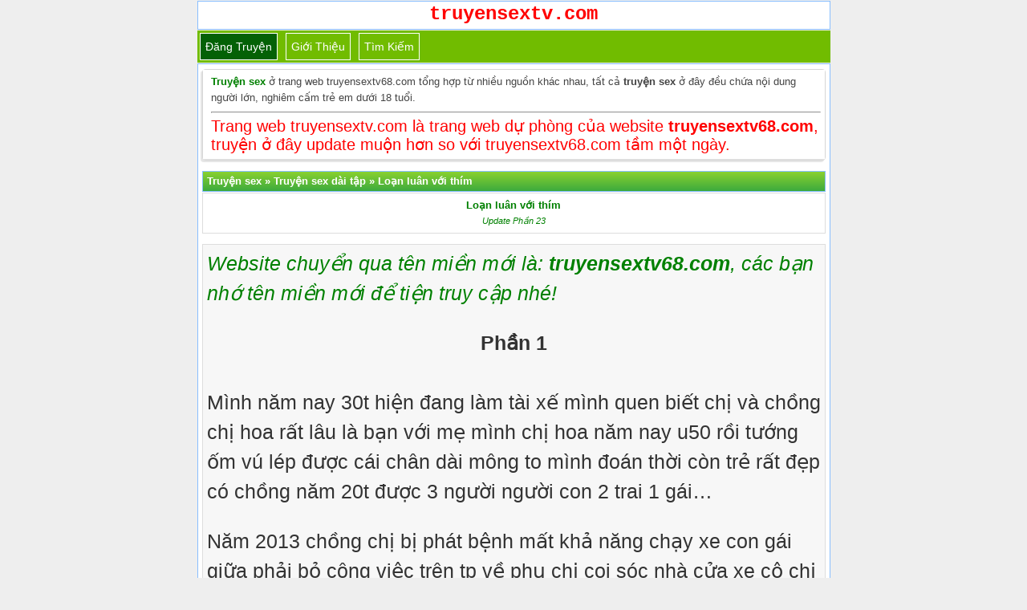

--- FILE ---
content_type: text/html; charset=UTF-8
request_url: https://truyensextv.com/loan-luan-voi-thim/
body_size: 12521
content:
<!DOCTYPE html>
<html lang="vi" xmlns="http://www.w3.org/1999/xhtml">
<head>
<meta http-equiv="Content-Type" content="application/xhtml+xml; charset=UTF-8" />
<meta name="viewport" content="width=device-width, initial-scale=1.0, user-scalable=yes" />
<title>Loạn luân với thím</title>
<meta name="description" content="Mình năm nay 30t hiện đang làm tài xế mình quen biết chị và chồng chị hoa rất lâu là bạn với mẹ mình chị hoa năm nay u50 rồi tướng ốm vú lép được cái chân dài..."/>
<link rel="canonical" href="https://truyensextv68.com/loan-luan-voi-thim/" />
<meta name="robots" content="index,follow" />
<meta name="author" content="truyensextv.com" />
<meta name="copyright" content="Website truyện sex lớn nhất Việt Nam"/>
<link href="https://truyensextv.com/favicon.ico" rel="shortcut icon" type="image/x-icon" />
<link rel="stylesheet" href="https://truyensextv.com/style.css" type="text/css" media="all" />
<style>div.ndtruyen {background:#f7f7f7;border:1px solid #ddd;color:#333;margin-bottom:5px;line-height:150%;padding:5px;font-size:14px} @media screen and (min-width: 601px) { div.ndtruyen { font-size: 25px;font-family: "Palatino Linotype","Arial","Times New Roman",sans-serif; } } @media screen and (max-width: 600px) {div.ndtruyen { font-size: 15px; } }</style>
<!-- Google tag (gtag.js) -->
<script async src="https://www.googletagmanager.com/gtag/js?id=G-MDE4PBV7DF" type="6426f16a26b79d77d0967a98-text/javascript"></script>
<script type="6426f16a26b79d77d0967a98-text/javascript">
  window.dataLayer = window.dataLayer || [];
  function gtag(){dataLayer.push(arguments);}
  gtag('js', new Date());

  gtag('config', 'G-MDE4PBV7DF');
</script>
</head>
<body>
<div id="logo" style="text-align:center"> <a href="/" title="truyện sex"><strong><span style="font-size: 24px; color: red;font-family: Courier, Arial">truyensextv.com</span></strong></a><br/></div>
<div class="navbar">
<span class="item selected"><a href="https://truyensextv.com/up/">Đăng truyện</a></span>
<span class="item"><a href="https://truyensextv.com/gioi-thieu/">Giới thiệu</a></span>
<span class="item"><a target="_blank" href="https://truyensextv.com/tim-kiem">Tìm kiếm</a></span>
</div> <div class="logo2"><div class="dulieu"><div class="box">
<strong><a href="https://truyensextv.com/" title="truyện sex">Truyện sex</a></strong> ở trang web truyensextv68.com tổng hợp từ nhiều nguồn khác nhau, tất cả <strong>truyện sex</strong> ở đây đều chứa nội dung người lớn, nghiêm cấm trẻ em dưới 18 tuổi.<hr/><span style="font-size: 20px; color: red;">Trang web truyensextv.com là trang web dự phòng của website <strong>truyensextv68.com</strong>, truyện ở đây update muộn hơn so với truyensextv68.com tầm một ngày.</span>
</div>
</div>
<p id="qctop"></p></pre>
<div class="phdr"><span itemscope itemtype="https://schema.org/BreadcrumbList"><span itemprop="itemListElement" itemscope itemtype="https://schema.org/ListItem"><a itemprop="item" href="https://truyensextv.com"><span itemprop="name">Truyện sex</span></a><meta itemprop="position" content="1" /></span> » <span itemprop="itemListElement" itemscope itemtype="https://schema.org/ListItem"> <a itemscope itemtype="https://schema.org/WebPage" itemprop="item" itemid="http://truyensextv.com/truyen-sex-dai-tap/" href="https://truyensextv.com/truyen-sex-dai-tap/"><span itemprop="name">Truyện sex dài tập</span></a><meta itemprop="position" content="2" /></span> » <span itemprop="itemListElement" itemscope itemtype="https://schema.org/ListItem"> <a itemscope itemtype="https://schema.org/WebPage" itemprop="item" itemid="http://truyensextv.com/loan-luan-voi-thim/" href="https://truyensextv.com/loan-luan-voi-thim/"><span itemprop="name">Loạn luân với thím</span></a><meta itemprop="position" content="3" /></span></span></div><!-- Tiêu đề -->
<div class="bai-viet-box">
<center><h1><a href="https://truyensextv.com/loan-luan-voi-thim/" title="Loạn luân với thím">Loạn luân với thím</a></h1><br><a href="https://truyensextv.com/loan-luan-voi-thim/23/" title="Loạn luân với thím - Phần 23"><em style="font-size:11px;">Update Phần 23</em></a></center>
</div>
<center><script data-cfasync="false" type="text/javascript" src="//endowmentoverhangutmost.com/lv/esnk/1849633/code.js" async class="__clb-1849633"></script></center>
<p id="trennd"></p><div class="ndtruyen">
<em style="color:green;">Website chuyển qua tên miền mới là: <strong>truyensextv68.com</strong>, các bạn nhớ tên miền mới để tiện truy cập nhé!</em>
<p><center><strong>Phần 1</strong></center><br />
Mình năm nay 30t hiện đang làm tài xế mình quen biết chị và chồng chị hoa rất lâu là bạn với mẹ mình chị hoa năm nay u50 rồi tướng ốm vú lép được cái chân dài mông to mình đoán thời còn trẻ rất đẹp có chồng năm 20t được 3 người người con 2 trai 1 gái&#8230;</p>
<p>Năm 2013 chồng chị bị phát bệnh mất khả năng chạy xe con gái giữa phải bỏ công việc trên tp về phụ chị coi sóc nhà cửa xe cộ chị thì hay đi theo xe đi đây đó ông chồng bệnh nên ở nhà dưỡng bệnh mình cũng gặp chị thường xuyên lúc đó kêu bằng thím 2 người gặp nhau hay tâm sự chuyện này kia thím than với mình ổng bệnh không có ai chạy xe mướn tài xế hay bỏ xe mình mới vọt miệng để có gì con giúp thím cho thím mừng ra mặt nắm tay cảm ơn mình&#8230;</p>
<p>Rồi sau mình hay tới lui nhà thím chạy xe dùm thím công nhận thím có nhỏ con gái giữa rất đẹp chân dài ngực to mông to nhìn chảy nước miếng nhưng mình nghĩ không rớ tới được tới lui thường mình phát hiện ra con gái thím cặp với 1 thầu xây dựng u40 mấy hay người hay nằm ôm ấp sau nhà mình nhìn mà tiếc hùi hụi vậy đó chỉ ước gì đc đụ em đó lần kkkk&#8230;</p>
<p>Bệnh của chồng chị kéo dài được 1 năm thì cũng mất ngày đám ma thấy chị đau buồn thấy tội mà lúc sinh thời ông ta nhậu xỉn hay đánh đập chị đám xong xuôi cũng cả 1 năm chị dần ổn định tinh thần lại chị nói để ra đi xe phụ mình này nọ mình cũng bình thường không để ý cho mấy vì để ý nhỏ con thôi&#8230;</p>
<p>Đi xe với mình thì cũng không có gì khác vẫn thím cháu bt vẫn nói chuyện bt chị kể không có tiền nhờ nhỏ con gái cho thuốc than cho ông chồng tới đoạn này là mình cũng biết tiền của ai rồi chuyện không có gì nếu hôm đó mình không ngủ đc mình nằm trên võng trên xe chị nằm dưới băng ghế mình trằn trọc hoài nói chuyện tầm phào với chị cái mình hỏi thím nhậu không uống vài lon cho dễ ngủ thím nói ừ cũng được thế là mình đi mua mồi và bia về 2 thím cháu làm lai rai trên xe&#8230;</p>
<p>&#8230; <em style="color:#f7f7f7;font-size:10px;">Bạn đang đọc truyện <a style="color:#f7f7f7;" href="https://truyensextv.com/loan-luan-voi-thim/">Loạn luân với thím</a> tại nguồn: <a style="color:#f7f7f7;" href="https://truyensextv.com/loan-luan-voi-thim/">http://truyensextv.com/loan-luan-voi-thim/</a></em></p>
<p>Về uống lai rai vừa uống vừa nói chuyện trên trời dưới đất cười nói vui vẻ 2 người uống cũng 10lon rồi hơi ngà ngà mình vừa nữa đùa nữa thật nói thím gả con gái cho con đi thím cười nói nó có bồ rồi đó con có bản lĩnh thì cướp đi hay con coi có ai gả thím nè được không mình cười nói thôi gả chi để cho con được không bả cười nói con dám thì được chứ gì rồi cười hô hố mình nói nóng nực quá sao ngủ đây hay mướn phòng ngủ thím ơi bả nói ngủ mình con đi thím giữ xe mình đi thì đi hết 2 người có cái khách sạn gần đây đóng cửa lại đó ngủ cho khỏe thím ờ cũng được thôi dọn dẹp rồi đi&#8230;</p>
<p>Mình và thím lấy phòng đôi 2 giường mình vào tắm trước rồi ra nằm trên giường chơi game thím thì xỉn nằm nhắm mắt mình khiều thím đi tắm đi cho mát rồi ngủ thím uể oải dậy đi vào nhà tắm&#8230;</p>
<p>Mình nghe tiếng nước chảy mà thằng em biểu tình quá trời nhưng không dám manh động&#8230;</p>
<p>Thím tắm xong thì đi ra vẫn mặc đồ bộ quần dài thím nói tắm rồi tỉnh hơi khó ngủ&#8230;</p>
<p>Mình kêu thím qua đây con đấm lưng cho&#8230;</p>
<p>Thím hỏi: Được không?</p>
<p>Vừa nói vừa ngồi xuống cạnh giường mình tay thì bóp vai miệng thì nói bâng quơ chuyện này kia mắt thì địa cặp vú mà vú thì bé quá, mình vừa xoa vừa thủ thỉ vào tai: Thím đẹp quá, thèm thím quá&#8230;</p>
<p>Bả chỉ la mình bậy bạ quá hà hỗn nhe con mình tấn công luôn vật thím xuống kéo áo lên miệng chụp vào núm vú nút chùn chụt&#8230;</p>
<p>Thím chống cự: Đừng mà con tội lỗi lắm&#8230;</p>
<p>Vừa không nghe vừa bú nút cặp vú vừa lấy tay kéo quần xuống trời ạ thím hk mặc quần xì con chim thì lông mướt rượt mình vừa hun dài từ bụng xuống tới con chim của thím ôi nước chảy ướt hết mà hai mép hơi thâm vì đẻ 3 đứa&#8230;</p>
<p>Mình lấy lưỡi quét vào trong nước tuôn ra ào ào&#8230;</p>
<p>Thím thì trân mình chịu trận&#8230;</p>
<p>Mình chịu hết nổi đứng dậy cởi quần ra cầm con cặc đâm thẳng vào lồn thím nắc lên 1 cái&#8230;</p>
<p>2 tay ôm lưng mình miệng rên hư hử công nhận lồn lâu rồi không ai đụ cũng bót, mình vừa nhấp vừa se đầu vú thím thì nhắm mắt tận hưởng&#8230;</p>
<p>Mình nhấp tầm 20 phút thì thím trân mình rên rỉ: Thím chịu hết nổi rồi ra đi con&#8230;</p>
<p>Mình cũng cố gắng nhấp vài cái rồi bắn 1 dòng tinh khí vào lồn thím&#8230;</p>
<p>Mình đổ gục lên người thím nút lưỡi, thím cũng cuồng nhiệt nút lưỡi, mình thỏ thẻ hỏi: Thím sướng không con xin lỗi tại con xỉn quá&#8230;</p>
<p>Thím đẩy mình ra đi vào nhà tắm rửa ráy sạch sẽ ra nằm kế mình, 2 dòng nước mắt lăn dài&#8230;</p>
<p>Mình ôm thím thỏ thẻ ôm thím: Thôi con xin lỗi con hư quá thím ơi&#8230;</p>
<p>Thím nói: Đó giờ chỉ có mình chồng thím con là người thứ 2&#8230;</p>
<p>Mình an ủi thím con sẽ chăm sóc thím, không có đối xử tệ với thím thì gục đầu vào ngực mình ôm thím tay thì lòn vào áo se đầu vú&#8230;</p>
<p>Thím nhìn cặc mình nói: Cặc con to quá hà thím hơi thốn&#8230;</p>
<p>Mình kéo áo thím ra nói: Ngủ khỏi mặc đồ cho mát&#8230;</p>
<p>Thím bẽn lẽn nói: Kỳ lắm&#8230;</p>
<p>Mình nói: Có gì đâu như vợ chồng rồi mà&#8230;</p>
<p>&#8230; <em style="color:#f7f7f7;font-size:10px;">Bạn đang đọc truyện <a style="color:#f7f7f7;" href="https://truyensextv.com/loan-luan-voi-thim/">Loạn luân với thím</a> tại nguồn: <a style="color:#f7f7f7;" href="https://truyensextv.com/loan-luan-voi-thim/">http://truyensextv.com/loan-luan-voi-thim/</a></em></p>
<p>Xong thì thím hoa nằm gục trên mình thì ôm thím hun bên vành lỗ tai xong thím đứng dậy lỗ lồn thím hoa chảy tinh trùng của mình ra 2 bên bẹn đùi&#8230;</p>
<p>Thím hoa nhìn cười nói bắn gì mà nhiều giữ kiểu này gặp cô nào có bầu luôn mình cười nói tại thím hoa đẹp quá đó thím nói xạo quá ông ơi tui già lắm rồi sao bằng mấy cô trẻ đẹp được rồi thím hoa kêu đi tắm đi rồi tới thím hoa tắm để ra xe khách người ta ra rồi nghi ngờ nữa mình kéo tay thím hoa vào toilet nói thím cháu mình tắm chung cho vui&#8230;</p>
<p>Vào toilet thím đứng đái xè xè mình nhìn mắc cười thím hoa hỏi bộ đó giờ không thấy phụ nữ đứng đái hả ông mình nói dạ chưa rồi mở vòi sen tắm cho mình và thím hoa mình lấy sữa tắm chà khắp người cho thím hoa thím nói kỳ quá hà mình mới có dịp ngắm kỹ công nhận nhìn bề ngoài thím hoa già trước tuổi nhưng khi lột đồ trần chuồng nhìn cũng hấp dẫn&#8230;</p>
<p>Vú tuy bé nhưng bù lại cặp chân thím hoa dài và cái lồn thím lông mướt rượt lỗ thì vừa đủ cặc mình đút vào thím hoa nói nhỏ lớn con là người thím hoa tắm chung kể cả chú con thím cũng chưa tắm chung lần nào con cũng là người thứ 2 đút cu vào lồn thím vì đó giờ chỉ có mình chú con thôi không biết tại thím say quá hay sau mình cười nói thím yên tâm con sẽ không nói với bất kỳ ai và con sẽ phục vụ 1 mình thím hoa thôi thím hoa cười nói xạo quá ông ơi&#8230;</p>
<p>Bỗng thím xây người cúi xuống chà chân đưa đích về hướng mình ôi cặp mông thím rất đầy đặn mà trắng nữa làm cặc mình biểu tình quá trời mình xoa nhẹ cặp mông thím hoa nói thôi ông ơi được rồi lo tắm đi để trễ giờ người ta nghi đó mình cầm lòng không đặng cầm cặc mình nhắm chuẩn 1 phát đâm vào lồn thím cái ót thím hoa rên lên á á á chết thím con ơi mình nói con chịu không nổi thím hoa đẹp quá hà cho con đụ thím cái nữa đi vừa nói mình vừa nhấp thật mạnh tay thì vịn hông thím vừa ra sức dập mạnh thím thì rên hư hư hư chết thím con ơi thốn quá mình nhấp tầm 10 phút chịu không nổi cu mình giật giật bắn khí đầy lồn thím hoa con sướng quá thím hoa ơi&#8230;</p>
<p>Xong xuôi thím rửa ráy trách móc yêu mình như hổ đói cô nào mà làm vợ con chắc con đụ ngày đêm chết người ta tui cười trả lời con chỉ đụ thím hoa của con hà xong thím bước ra lấy đồ trong giỏ chuẩn bị mặc vào mình thì ga lăng để con lựa đồ cho thím mặc vừa lục quần xì áo ngực thì thấy thím mấy cái quần lót ren nhìn rất hấp dẫn và đẹp mình lấy rồi ngồi xuống banh ra cho thím hoa vịn vai mình mặc vào mình nói thím hoa cũng mặc đồ model vậy&#8230;</p>
<p>Thím hoa nói của con heo là con gái bác cho đó nó mặc 1 2 lần là cho thím hà rồi chợt trong đầu thoáng suy nghĩ hihi con heo con gái thím hoa ngực bự đích bự mà chân dài nhìn dâm đãng ước gì được đụ ẻm 1 lần mà tiếc là ẻm đang cặp với đại gia xây dựng xong rồi mình mặc đồ vào thím hoa mặc bộ đồ bộ màu tím nhìn rất đẹp thím chỉ mặc đồ bộ không có mặc đầm hay jeep gì hết rồi mình chồm kéo thím lại hun vào môi thím cảm ơn thím hoa nhiều thím đấm vào ngực mình xạo quá ông ơi&#8230;</p>
<p>Trả khách sạn xong thì 2 thím cháu lại ra xe mở cửa cất đồ thì khách cũng xuống tới rồi lên xe về lại nhà bất chợt có ông khách quen hỏi thím Chờ hồi tối ngủ đâu Chờ là tên chồng cũ của thím trả lời ngủ xe anh ơi quen rồi chỗ lạ khó ngủ mình thì nghe đoạn này cười cười rồi chở khách về lại quê hương&#8230;</p>
</div>
<center><div class="phantrang"><a href="https://truyensextv.com/loan-luan-voi-thim/2/" class="post-page-numbers">Đọc tiếp</a></div></center>
<p id="duoind"></p>
<center><script data-cfasync="false" type="text/javascript" src="//endowmentoverhangutmost.com/lv/esnk/1849423/code.js" async class="__clb-1849423"></script></center><div class="bai-viet-box"><strong>Danh sách các phần:</strong><hr/> <span class="post-page-numbers current" aria-current="page">Phần 1</span><hr><a href="https://truyensextv.com/loan-luan-voi-thim/2/" class="post-page-numbers">Phần 2</a><hr><a href="https://truyensextv.com/loan-luan-voi-thim/3/" class="post-page-numbers">Phần 3</a><hr><a href="https://truyensextv.com/loan-luan-voi-thim/4/" class="post-page-numbers">Phần 4</a><hr><a href="https://truyensextv.com/loan-luan-voi-thim/5/" class="post-page-numbers">Phần 5</a><hr><a href="https://truyensextv.com/loan-luan-voi-thim/6/" class="post-page-numbers">Phần 6</a><hr><a href="https://truyensextv.com/loan-luan-voi-thim/7/" class="post-page-numbers">Phần 7</a><hr><a href="https://truyensextv.com/loan-luan-voi-thim/8/" class="post-page-numbers">Phần 8</a><hr><a href="https://truyensextv.com/loan-luan-voi-thim/9/" class="post-page-numbers">Phần 9</a><hr><a href="https://truyensextv.com/loan-luan-voi-thim/10/" class="post-page-numbers">Phần 10</a><hr><a href="https://truyensextv.com/loan-luan-voi-thim/11/" class="post-page-numbers">Phần 11</a><hr><a href="https://truyensextv.com/loan-luan-voi-thim/12/" class="post-page-numbers">Phần 12</a><hr><a href="https://truyensextv.com/loan-luan-voi-thim/13/" class="post-page-numbers">Phần 13</a><hr><a href="https://truyensextv.com/loan-luan-voi-thim/14/" class="post-page-numbers">Phần 14</a><hr><a href="https://truyensextv.com/loan-luan-voi-thim/15/" class="post-page-numbers">Phần 15</a><hr><a href="https://truyensextv.com/loan-luan-voi-thim/16/" class="post-page-numbers">Phần 16</a><hr><a href="https://truyensextv.com/loan-luan-voi-thim/17/" class="post-page-numbers">Phần 17</a><hr><a href="https://truyensextv.com/loan-luan-voi-thim/18/" class="post-page-numbers">Phần 18</a><hr><a href="https://truyensextv.com/loan-luan-voi-thim/19/" class="post-page-numbers">Phần 19</a><hr><a href="https://truyensextv.com/loan-luan-voi-thim/20/" class="post-page-numbers">Phần 20</a><hr><a href="https://truyensextv.com/loan-luan-voi-thim/21/" class="post-page-numbers">Phần 21</a><hr><a href="https://truyensextv.com/loan-luan-voi-thim/22/" class="post-page-numbers">Phần 22</a><hr><a href="https://truyensextv.com/loan-luan-voi-thim/23/" class="post-page-numbers">Phần 23</a></div><center><table style="width: 100%;font-size: 12px;">
<tbody>
<tr><th colspan="2" style="text-align:center;padding:5px;background: green; line-height: 139%;color: white;">Thông tin truyện</th></tr>
<tr style="background:#ccc;">
<td style="width:93px">Tên truyện</td>
<td>Loạn luân với thím</td>
</tr>
<tr style="background:#eee;">
<td>Tác giả</td>
<td>Chưa xác định</td>
</tr>
<tr style="background:#ccc;">
<td>Thể loại</td>
<td> <a href="https://truyensextv.com/truyen-sex-dai-tap/">Truyện sex dài tập</a></td>
</tr>
<tr style="background:#eee;">
<td>Phân loại</td>
<td> <a href="https://truyensextv.com/tag/du-may-bay/" title="Đụ máy bay">Đụ máy bay</a>,  <a href="https://truyensextv.com/tag/truyen-sex-loan-luan/" title="Truyện loạn luân">Truyện loạn luân</a></td>
</tr>
<tr style="background:#ccc;">
<td>Tình trạng</td>
<td><a href="https://truyensextv.com/loan-luan-voi-thim/23/" title="Loạn luân với thím - Phần 23">Update Phần 23</a></td>
</tr>
<tr style="background:#eee;">
<td>Ngày cập nhật</td>
<td>06/01/2024 12:27 (GMT+7)</td>
</tr>
</tbody>
</table></center>
<div class="phdr"><h2>Một số truyện sex ngẫu nhiên</h2></div>
<div class="noibat"><a href="https://truyensextv.com/nhung-ba-hang-xom-dam-dang-2/"><strong>Những bà hàng xóm dâm đãng 2</strong></a>
 - <a href="https://truyensextv.com/tag/tac-gia-trai2x/" title="Tác giả Trai2x">Tác giả Trai2x</a></div><div class="bai-viet-box"><span style="color: #6c8661; font-size: 11px;"><em>Thấm thoắt thoi đưa, mới đó mà đã... 1 ngày... trôi qua. Việc đéo gì phải sầu, việc đéo gì phải buồn rầu vì 1 con đàn bà. Đéo có con này thì có con khác. Chỉ sợ đéo có tiền, đéo có tài, đéo có sức mà địt thôi... Đúng không các ông??? Tôi tự nhủ lòng mình như vậy. Để kìm nén cơn đau...</em></span>
<br><span style="font-size: 12px; color: brown;">Phân loại:</span> <a href="https://truyensextv.com/truyen-sex-dai-tap/"><span class="theloai">Truyện sex dài tập</span></a> <a href="https://truyensextv.com/tag/du-may-bay/" title="Đụ máy bay"><span class="theloai">Đụ máy bay</span></a> <a href="https://truyensextv.com/tag/du-voi-hang-xom/" title="Đụ với hàng xóm"><span class="theloai">Đụ với hàng xóm</span></a> <a href="https://truyensextv.com/tag/truyen-18/" title="Truyện 18+"><span class="theloai">Truyện 18+</span></a> <a href="https://truyensextv.com/tag/truyen-sex-ngoai-tinh/" title="Truyện sex ngoại tình"><span class="theloai">Truyện sex ngoại tình</span></a> <a href="https://truyensextv.com/tag/tuyen-tap-nhung-ba-hang-xom-dam-dang/" title="Tuyển tập Những bà hàng xóm dâm đãng"><span class="theloai">Tuyển tập Những bà hàng xóm dâm đãng</span></a></div>
<div class="noibat"><a href="https://truyensextv.com/kiet-thieu-gia/"><strong>Kiệt thiếu gia</strong></a>
 - <a href="https://truyensextv.com/tag/tac-gia-bao-long/" title="Tác giả Bảo Long">Tác giả Bảo Long</a></div><div class="bai-viet-box"><span style="color: #6c8661; font-size: 11px;"><em>6 Giờ sáng như mọi ngày hắn thức dậy vệ sinh cá nhân của mình đến 6h15 hắn lái con xe Honda CRV của mình đi... Ngày hôm nay hắn có cuộc hẹn với đối tác trong công ty của hắn... Trong căn biệt thự nói đúng hơn là biệt phủ của các đại gia thứ dữ... Người đâu... Người đâu * Kiệt thiếu gia 30...</em></span>
<br><span style="font-size: 12px; color: brown;">Phân loại:</span> <a href="https://truyensextv.com/truyen-sex-dai-tap/"><span class="theloai">Truyện sex dài tập</span></a> <a href="https://truyensextv.com/tag/du-thu-ky/" title="Đụ thư ký"><span class="theloai">Đụ thư ký</span></a> <a href="https://truyensextv.com/tag/truyen-bop-vu/" title="Truyện bóp vú"><span class="theloai">Truyện bóp vú</span></a> <a href="https://truyensextv.com/tag/truyen-bu-lon/" title="Truyện bú lồn"><span class="theloai">Truyện bú lồn</span></a></div>
<div class="noibat"><a href="https://truyensextv.com/xom-di/"><strong>Xóm đĩ</strong></a>
 - <a href="https://truyensextv.com/tag/tac-gia-ngoc-linh/" title="Tác giả Ngọc Linh">Tác giả Ngọc Linh</a></div><div class="bai-viet-box"><span style="color: #6c8661; font-size: 11px;"><em>Reeng... reng... reng... Tiếng chuông đồng hồ báo thức vang lên. Mở mắt ra, ánh sáng chiếu xiên qua cái cửa chớp hắt hẳn vào mắt. Nheo cái mắt, rồi tôi vứt cái áo may ô ra góc giường mà ngồi dậy. Căn nhà lụp xụp ở cái xóm trọ này mùa đông thì lạnh mùa hè thì nóng. Mồ hôi không biết ở đâu...</em></span>
<br><span style="font-size: 12px; color: brown;">Phân loại:</span> <a href="https://truyensextv.com/truyen-sex-dai-tap/"><span class="theloai">Truyện sex dài tập</span></a> <a href="https://truyensextv.com/tag/du-cave/" title="Đụ cave"><span class="theloai">Đụ cave</span></a> <a href="https://truyensextv.com/tag/du-nat-lon/" title="Đụ nát lồn"><span class="theloai">Đụ nát lồn</span></a> <a href="https://truyensextv.com/tag/truyen-bop-vu/" title="Truyện bóp vú"><span class="theloai">Truyện bóp vú</span></a> <a href="https://truyensextv.com/tag/truyen-bu-cac/" title="Truyện bú cặc"><span class="theloai">Truyện bú cặc</span></a></div>
<div class="bai-viet-box">
Liên kết: <strong><a target="_blank" href="https://truyenhentai.win/" title="truyen hentai">Truyện hentai</a></strong> - <strong><a target="_blank" href="https://truyensextv68.com/tag/truyen-sex-co-that/page/18/" title="truyện 18+">Truyện 18+</a></strong> - <strong><a target="_blank" href="https://truyensextv68.com/tag/truyen-sex-loan-luan/" title="sex loạn luân">Sex loạn luân</a></strong> - <strong><a target="_blank" href="https://truyensextv68.com/tag/dam-thu-trung-quoc/" title="sex trung quốc">Sex Trung Quốc</a></strong> - <strong><a target="_blank" href="https://truyensextv68.com/chi-hang-dam-dang/8/" title="sex chị hằng">Sex chị Hằng</a></strong> - <strong><a target="_blank" href="https://truyenngontinh.net" title="truyện tình">Truyện ngôn tình</a></strong> - <strong><a target="_blank" href="https://truyendam.org" title="truyện người lớn">Truyện người lớn</a></strong> - <strong><a target="_blank" href="http://truyendu.com">TruyenDu.com</a></strong> - <strong><a target="_blank" href="https://www.facebook.com/admin.tstv"><span style="color: blue;">Facebook admin</span></a></strong></div>	
<script type="6426f16a26b79d77d0967a98-text/javascript" defer src="//truyensextv68.com/anh/popup1.js"></script>
<div class="phdr"><h2>Thể loại</h2></div><div class="bai-viet-box">
<div class="bai-viet-box">
<h3><em><a href="https://truyensextv.com/tag/truyen-sex-loan-luan/" title="Truyện loạn luân">Truyện loạn luân</a></em></h3>
</div>

<div class="bai-viet-box">
<h3><em><a href="https://truyensextv.com/tag/truyen-khong-loan-luan/" title="Truyện không loạn luân">Truyện không loạn luân</a></em></h3>
</div>

<div class="bai-viet-box">
<h3><em><a href="https://truyensextv.com/tag/truyen-sex-co-that/" title="Truyện sex có thật">Truyện sex có thật</a></em></h3>
</div>

<div class="bai-viet-box">
<h3><em><a href="https://truyensextv.com/tag/truyen-sex-ngoai-tinh/" title="Truyện sex ngoại tình">Truyện sex ngoại tình</a></em></h3>
</div>

<div class="bai-viet-box">
<h3><em><a href="https://truyensextv.com/tag/truyen-sex-hiep-dam/" title="Truyện sex hiếp dâm">Truyện sex hiếp dâm</a></em></h3>
</div>

<div class="bai-viet-box">
<h3><em><a href="https://truyensextv.com/tag/truyen-sex-pha-trinh/" title="Truyện sex phá trinh">Truyện sex phá trinh</a></em></h3>
</div>

<div class="bai-viet-box">
<h3><em><a href="https://truyensextv.com/tag/truyen-sex-bao-dam/" title="Truyện sex bạo dâm">Truyện sex bạo dâm</a></em></h3>
</div>

<div class="bai-viet-box">
<h3><em><a href="https://truyensextv.com/tag/truyen-sex-kho-dam/" title="Truyện sex khổ dâm">Truyện sex khổ dâm</a></em></h3>
</div>

<div class="bai-viet-box">
<h3><em><a href="https://truyensextv.com/tag/truyen-sex-cuong-dam/" title="Truyện sex cưỡng dâm">Truyện sex cưỡng dâm</a></em></h3>
</div>

<div class="bai-viet-box">
<h3><em><a href="https://truyensextv.com/tag/truyen-ntr/" title="Truyện NTR">Truyện NTR</a></em></h3>
</div>

<div class="bai-viet-box">
<h3><em><a href="https://truyensextv.com/tag/truyen-sex-cuckold/" title="Truyện Cuckold">Truyện Cuckold</a></em></h3>
</div>

<div class="bai-viet-box">
<h3><em><a href="https://truyensextv.com/tag/tam-su-ban-doc/" title="Tâm sự bạn đọc">Tâm sự bạn đọc</a></em></h3>
</div>

<div class="bai-viet-box">
<h3><em><a href="https://truyensextv.com/tag/cho-nguoi-khac-du-vo-minh/" title="Cho người khác đụ vợ mình">Cho người khác đụ vợ mình</a></em></h3>
</div>

<div class="bai-viet-box">
<h3><em><a href="https://truyensextv.com/tag/con-gai-thu-dam/" title="Con gái thủ dâm">Con gái thủ dâm</a></em></h3>
</div>

<div class="bai-viet-box">
<h3><em><a href="https://truyensextv.com/tag/du-cong-khai/" title="Đụ công khai">Đụ công khai</a></em></h3>
</div>

<div class="bai-viet-box">
<h3><em><a href="https://truyensextv.com/tag/trao-doi-vo-chong/" title="Trao đổi vợ chồng">Trao đổi vợ chồng</a></em></h3>
</div>

<div class="bai-viet-box">
<h3><em><a href="https://truyensextv.com/tag/truyen-les/" title="Truyện les">Truyện les</a></em></h3>
</div>

<div class="bai-viet-box">
<h3><em><a href="https://truyensextv.com/tag/thac-loan-tap-the/" title="Thác loạn tập thể">Thác loạn tập thể</a></em></h3>
</div>

<div class="bai-viet-box">
<h3><em><a href="https://truyensextv.com/tag/du-tap-the/" title="Đụ tập thể">Đụ tập thể</a></em></h3>
</div>

<div class="bai-viet-box">
<h3><em><a href="https://truyensextv.com/tag/lam-tinh-tay-ba/" title="Làm tình tay ba">Làm tình tay ba</a></em></h3>
</div>

<div class="bai-viet-box">
<h3><em><a href="https://truyensextv.com/tag/sextoy/" title="Dùng sextoys">Dùng sextoys</a></em></h3>
</div>

<div class="bai-viet-box">
<h3><em><a href="https://truyensextv.com/tag/truyen-sex-tong-tinh/" title="Truyện sex tống tình">Truyện sex tống tình</a></em></h3>
</div>

<div class="bai-viet-box">
<h3><em><a href="https://truyensextv.com/tag/thuoc-kich-duc/" title="Thuốc kích dục">Thuốc kích dục</a></em></h3>
</div>

<div class="bai-viet-box">
<h3><em><a href="https://truyensextv.com/tag/truyen-sex-manh/" title="Truyện sex mạnh">Truyện sex mạnh</a></em></h3>
</div>

<div class="bai-viet-box">
<h3><em><a href="https://truyensextv.com/tag/truyen-sex-nhe-nhang/" title="Truyện sex nhẹ nhàng">Truyện sex nhẹ nhàng</a></em></h3>
</div>
<hr>
<div class="bai-viet-box">
<h3><em><a href="https://truyensextv.com/tag/truyen-bop-vu/" title="Truyện bóp vú">Truyện bóp vú</a></em></h3>
</div>

<div class="bai-viet-box">
<h3><em><a href="https://truyensextv.com/tag/truyen-bu-cac/" title="Truyện bú cặc">Truyện bú cặc</a></em></h3>
</div>

<div class="bai-viet-box">
<h3><em><a href="https://truyensextv.com/tag/truyen-bu-lon/" title="Truyện bú lồn">Truyện bú lồn</a></em></h3>
</div>

<div class="bai-viet-box">
<h3><em><a href="https://truyensextv.com/tag/truyen-liem-dit/" title="Truyện liếm đít">Truyện liếm đít</a></em></h3>
</div>

<div class="bai-viet-box">
<h3><em><a href="https://truyensextv.com/tag/du-lo-dit/" title="Đụ lỗ đít">Đụ lỗ đít</a></em></h3>
</div>
<hr>
<div class="bai-viet-box">
<h3><em><a href="https://truyensextv.com/tag/du-thu-ky/" title="Đụ thư ký">Đụ thư ký</a></em></h3>
</div>

<div class="bai-viet-box">
<h3><em><a href="https://truyensextv.com/tag/truyen-sex-hoc-sinh/" title="Truyện sex học sinh">Truyện sex học sinh</a></em></h3>
</div>

<div class="bai-viet-box">
<h3><em><a href="https://truyensextv.com/tag/truyen-sex-sinh-vien/" title="Truyện sex sinh viên">Truyện sex sinh viên</a></em></h3>
</div>

<div class="bai-viet-box">
<h3><em><a href="https://truyensextv.com/tag/truyen-sex-co-giao/" title="Truyện sex cô giáo">Truyện sex cô giáo</a></em></h3>
</div>

<div class="bai-viet-box">
<h3><em><a href="https://truyensextv.com/tag/bo-chong-nang-dau/" title="Bố chồng nàng dâu">Bố chồng nàng dâu</a></em></h3>
</div>

<div class="bai-viet-box">
<h3><em><a href="https://truyensextv.com/tag/bo-du-con-gai/" title="Bố đụ con gái">Bố đụ con gái</a></em></h3>
</div>

<div class="bai-viet-box">
<h3><em><a href="https://truyensextv.com/tag/du-me-ruot/" title="Đụ mẹ ruột">Đụ mẹ ruột</a></em></h3>
</div>

<div class="bai-viet-box">
<h3><em><a href="https://truyensextv.com/tag/du-me-vo/" title="Đụ mẹ vợ">Đụ mẹ vợ</a></em></h3>
</div>

<div class="bai-viet-box">
<h3><em><a href="https://truyensextv.com/tag/du-me-ban/" title="Đụ mẹ bạn">Đụ mẹ bạn</a></em></h3>
</div>

<div class="bai-viet-box">
<h3><em><a href="https://truyensextv.com/tag/vo-chong/" title="Vợ chồng">Vợ chồng</a></em></h3>
</div>

<div class="bai-viet-box">
<h3><em><a href="https://truyensextv.com/tag/du-vo-ban/" title="Đụ vợ bạn">Đụ vợ bạn</a></em></h3>
</div>

<div class="bai-viet-box">
<h3><em><a href="https://truyensextv.com/tag/du-chi-gai/" title="Đụ chị gái">Đụ chị gái</a></em></h3>
</div>

<div class="bai-viet-box">
<h3><em><a href="https://truyensextv.com/tag/chi-dau-em-chong/" title="Chị dâu em chồng">Chị dâu em chồng</a></em></h3>
</div>

<div class="bai-viet-box">
<h3><em><a href="https://truyensextv.com/tag/lam-tinh-voi-chi-vo/" title="Làm tình với chị vợ">Làm tình với chị vợ</a></em></h3>
</div>

<div class="bai-viet-box">
<h3><em><a href="https://truyensextv.com/tag/du-em-gai/" title="Đụ em gái">Đụ em gái</a></em></h3>
</div>

<div class="bai-viet-box">
<h3><em><a href="https://truyensextv.com/tag/du-em-vo/" title="Đụ em vợ">Đụ em vợ</a></em></h3>
</div>

<div class="bai-viet-box">
<h3><em><a href="https://truyensextv.com/tag/du-chau-gai/" title="Đụ cháu gái">Đụ cháu gái</a></em></h3>
</div>

<div class="bai-viet-box">
<h3><em><a href="https://truyensextv.com/tag/du-ban-cua-nguoi-yeu/" title="Đụ bạn của người yêu">Đụ bạn của người yêu</a></em></h3>
</div>

<div class="bai-viet-box">
<h3><em><a href="https://truyensextv.com/tag/lam-tinh-voi-dong-nghiep/" title="Làm tình với đồng nghiệp">Làm tình với đồng nghiệp</a></em></h3>
</div>

<div class="bai-viet-box">
<h3><em><a href="https://truyensextv.com/tag/du-giup-viec/" title="Đụ giúp việc">Đụ giúp việc</a></em></h3>
</div>

<div class="bai-viet-box">
<h3><em><a href="https://truyensextv.com/tag/du-voi-hang-xom/" title="Đụ với hàng xóm">Đụ với hàng xóm</a></em></h3>
</div>

<div class="bai-viet-box">
<h3><em><a href="https://truyensextv.com/tag/du-cave/" title="Đụ cave">Đụ cave</a></em></h3>
</div>

<div class="bai-viet-box">
<h3><em><a href="https://truyensextv.com/tag/bac-si-y-ta/" title="Bác sĩ y tá">Bác sĩ y tá</a></em></h3>
</div>

<div class="bai-viet-box">
<h3><em><a href="https://truyensextv.com/tag/du-may-bay/" title="Đụ máy bay">Đụ máy bay</a></em></h3>
</div>

<div class="bai-viet-box">
<h3><em><a href="https://truyensextv.com/tag/nguoi-va-thu/" title="Người và thú">Người và thú</a></em></h3>
</div>
<hr>
<div class="bai-viet-box">
<h3><em><a href="https://truyensextv.com/tag/du-tren-tau/" title="Đụ trên tàu">Đụ trên tàu</a></em></h3>
</div>

<div class="bai-viet-box">
<h3><em><a href="https://truyensextv.com/tag/lam-tinh-noi-cong-cong/" title="Làm tình nơi công cộng">Làm tình nơi công cộng</a></em></h3>
</div>
<hr>
<div class="bai-viet-box">
<h3><em><a href="https://truyensextv.com/tag/truyen-teen/" title="Truyện teen">Truyện teen</a></em></h3>
</div>

<div class="bai-viet-box">
<h3><em><a href="https://truyensextv.com/tag/truyen-co-trang/" title="Truyện cổ trang">Truyện cổ trang</a></em></h3>
</div>

<div class="bai-viet-box">
<h3><em><a href="https://truyensextv.com/tag/truyen-sex-hay/" title="Truyện sex hay">Truyện sex hay</a></em></h3>
</div>

<div class="bai-viet-box">
<h3><em><a href="https://truyensextv.com/tag/dam-thu-trung-quoc/" title="Dâm thư trung quốc">Dâm thư trung quốc</a></em></h3>
</div>

<div class="bai-viet-box">
<h3><em><a href="https://truyensextv.com/tag/truyen-sac-hiep/" title="Truyện sắc hiệp">Truyện sắc hiệp</a></em></h3>
</div>

<div class="bai-viet-box">
<h3><em><a href="https://truyensextv.com/tag/kinh-nghiem-lam-tinh/" title="Kinh nghiệm làm tình">Kinh nghiệm làm tình</a></em></h3>
</div>

<div class="bai-viet-box">
<h3><em><a href="https://truyensextv.com/tag/truyen-sex-ma-quy/" title="Truyện ma quỷ">Truyện ma quỷ</a></em></h3>
</div>

<div class="bai-viet-box">
<h3><em><a href="https://truyensextv.com/tag/truyen-tet/" title="Truyện Tết">Truyện Tết</a></em></h3>
</div>

<div class="bai-viet-box">
<h3><em><a href="https://truyensextv.com/truyen-nonsex/" title="Truyện nonSEX (Không có cảnh sex)">Truyện nonSEX (Không có cảnh sex)</a></em></h3>
</div>

<div class="bai-viet-box">
<h3><em><a href="https://truyensextv.com/truyen-cu/" title="Truyện cũ">Truyện cũ</a></em></h3>
</div>

<div class="bai-viet-box">
<h3><em><a href="https://truyensextv68.com/" title="Truyện sex" >Truyện sex</a></em></h3>
</div>
</div>

<div class="phdr"><h2>Top 100 truyện sex hay nhất</h2></div>
<div class="bai-viet-box">
<div class="list2">
<em style="color:red;">Top 1:</em> <strong><a href="https://truyensextv.com/12-nu-than/" title="12 nữ thần">12 nữ thần</a></strong>
</div>

<div class="list2">
<em style="color:red;">Top 2:</em> <strong><a href="https://truyensextv.com/co-giao-mon-van/" title="Cô giáo môn văn">Cô giáo môn văn</a></strong>
</div>

<div class="list2">
<em style="color:red;">Top 3:</em> <strong><a href="https://truyensextv.com/chi-thuy-hang-xom/" title="Chị Thủy hàng xóm">Chị Thủy hàng xóm</a></strong>
</div>

<div class="list2">
<em style="color:red;">Top 4:</em> <strong><a href="https://truyensextv.com/co-giao-mai/" title="Cô giáo Mai">Cô giáo Mai</a></strong>
</div>

<div class="list2">
<em style="color:red;">Top 5:</em> <strong><a href="https://truyensextv.com/cu-dung/" title="Cu Dũng">Cu Dũng</a></strong>
</div>

<div class="list2">
<em style="color:red;">Top 6:</em> <strong><a href="https://truyensextv.com/cuc-pham-dam-duc/" title="Cực phẩm dâm dục">Cực phẩm dâm dục</a></strong>
</div>

<div class="list2">
<em style="color:red;">Top 7:</em> <strong><a href="https://truyensextv.com/loan-luan-me-va-con/" title="Loạn luân mẹ và con">Loạn luân mẹ và con</a></strong>
</div>

<div class="list2">
<em style="color:red;">Top 8:</em> <strong><a href="https://truyensextv.com/soi-san-moi-quyen-1/" title="Sói săn mồi">Sói săn mồi</a></strong>
</div>

<div class="list2">
<em style="color:red;">Top 9:</em> <strong><a href="https://truyensextv.com/cuc-pham-loan-luan/" title="Cực phẩm loạn luân">Cực phẩm loạn luân</a></strong>
</div>

<div class="list2">
<em style="color:red;">Top 10:</em> <strong><a href="https://truyensextv.com/cau-chuyen-doi-toi/" title="Câu chuyện đời tôi">Câu chuyện đời tôi</a></strong>
</div>

<div class="list2">
<em style="color:red;">Top 11:</em> <strong><a href="https://truyensextv.com/co-giao-thuy/" title="Cô giáo Thủy">Cô giáo Thủy</a></strong>
</div>

<div class="list2">
<em style="color:red;">Top 12:</em> <strong><a href="https://truyensextv.com/nguoi-bao-ve/" title="Người bảo vệ">Người bảo vệ</a></strong>
</div>

<div class="list2">
<em style="color:red;">Top 13:</em> <strong><a href="https://truyensextv.com/co-giao-cuong-dam/" title="Cô giáo cuồng dâm">Cô giáo cuồng dâm</a></strong>
</div>

<div class="list2">
<em style="color:red;">Top 14:</em> <strong><a href="https://truyensextv.com/so-do/" title="Số đỏ">Số đỏ</a></strong>
</div>

<div class="list2">
<em style="color:red;">Top 15:</em> <strong><a href="https://truyensextv.com/mai-mai-yeu-em/" title="Mãi mãi yêu em">Mãi mãi yêu em</a></strong>
</div>

<div class="list2">
<em style="color:red;">Top 16:</em> <strong><a href="https://truyensextv.com/vo-hinh-than-cong/" title="Vô hình thần công">Vô hình thần công</a></strong>
</div>

<div class="list2">
<em style="color:red;">Top 17:</em> <strong><a href="https://truyensextv.com/hai-co-chau-gai/" title="Hai cô cháu gái">Hai cô cháu gái</a></strong>
</div>

<div class="list2">
<em style="color:red;">Top 18:</em> <strong><a href="https://truyensextv.com/khoai-lac-he-thong/" title="Khoái lạc hệ thống">Khoái lạc hệ thống</a></strong>
</div>

<div class="list2">
<em style="color:red;">Top 19:</em> <strong><a href="https://truyensextv.com/chinh-phuc-gai-dep/" title="Chinh phục gái đẹp">Chinh phục gái đẹp</a></strong>
</div>

<div class="list2">
<em style="color:red;">Top 20:</em> <strong><a href="https://truyensextv.com/tinh-duc-gia-dinh/" title="Tình dục gia đình">Tình dục gia đình</a></strong>
</div>

<div class="list2">
<em style="color:red;">Top 21:</em> <strong><a href="https://truyensextv.com/hai-co-con-dau-dam-dang/" title="Hai cô con dâu dâm đãng">Hai cô con dâu dâm đãng</a></strong>
</div>

<div class="list2">
<em style="color:red;">Top 22:</em> <strong><a href="https://truyensextv.com/thang-duc/" title="Thằng Đức">Thằng Đức</a></strong>
</div>

<div class="list2">
<em style="color:red;">Top 23:</em> <strong><a href="https://truyensextv.com/nguoi-me-xinh-dep/" title="Người mẹ xinh đẹp">Người mẹ xinh đẹp</a></strong>
</div>

<div class="list2">
<em style="color:red;">Top 24:</em> <strong><a href="https://truyensextv.com/co-con-dau-khong-mac-quan-lot/" title="Cô con dâu không mặc quần lót">Cô con dâu không mặc quần lót</a></strong>
</div>

<div class="list2">
<em style="color:red;">Top 25:</em> <strong><a href="https://truyensextv.com/gai-mot-con-full/" title="Gái một con">Gái một con</a></strong>
</div>

<div class="list2">
<em style="color:red;">Top 26:</em> <strong><a href="https://truyensextv.com/nhung-quy-ba-dam-dang/" title="Những quý bà dâm đãng">Những quý bà dâm đãng</a></strong>
</div>

<div class="list2">
<em style="color:red;">Top 27:</em> <strong><a href="https://truyensextv.com/co-giao-phuong/" title="Cô giáo Phương">Cô giáo Phương</a></strong>
</div>

<div class="list2">
<em style="color:red;">Top 28:</em> <strong><a href="https://truyensextv.com/con-duong-ba-chu/" title="Con đường bá chủ">Con đường bá chủ</a></strong>
</div>

<div class="list2">
<em style="color:red;">Top 29:</em> <strong><a href="https://truyensextv.com/cha-con-chung-vo/" title="Cha con chung vợ">Cha con chung vợ</a></strong>
</div>

<div class="list2">
<em style="color:red;">Top 30:</em> <strong><a href="https://truyensextv.com/thang-tam-quyen-1/" title="Thằng Tâm">Thằng Tâm</a></strong>
</div>

<div class="list2">
<em style="color:red;">Top 31:</em> <strong><a href="https://truyensextv.com/thang-nha-que/" title="Thằng nhà quê">Thằng nhà quê</a></strong>
</div>

<div class="list2">
<em style="color:red;">Top 32:</em> <strong><a href="https://truyensextv.com/thang-tre-trau/" title="Thằng trẻ trâu">Thằng trẻ trâu</a></strong>
</div>

<div class="list2">
<em style="color:red;">Top 33:</em> <strong><a href="https://truyensextv.com/co-con-dau-xinh-dep/" title="Cô con dâu xinh đẹp">Cô con dâu xinh đẹp</a></strong>
</div>

<div class="list2">
<em style="color:red;">Top 34:</em> <strong><a href="https://truyensextv.com/cao-thu-kiem-hiep/" title="Cao thủ kiếm hiệp">Cao thủ kiếm hiệp</a></strong>
</div>

<div class="list2">
<em style="color:red;">Top 35:</em> <strong><a href="https://truyensextv.com/y-thien-do-long-ky/" title="Ỷ thiên đồ long ký">Ỷ thiên đồ long ký</a></strong>
</div>

<div class="list2">
<em style="color:red;">Top 36:</em> <strong><a href="https://truyensextv.com/nhung-ba-chi-dam-dang/" title="Những bà chị dâm đãng">Những bà chị dâm đãng</a></strong>
</div>

<div class="list2">
<em style="color:red;">Top 37:</em> <strong><a href="https://truyensextv.com/tinh-duc-tuoi-hoc-tro/" title="Tình dục tuổi học trò">Tình dục tuổi học trò</a></strong>
</div>

<div class="list2">
<em style="color:red;">Top 38:</em> <strong><a href="https://truyensextv.com/nhat-ky-loan-luan-full/" title="Nhật ký loạn luân">Nhật ký loạn luân</a></strong>
</div>

<div class="list2">
<em style="color:red;">Top 39:</em> <strong><a href="https://truyensextv.com/co-vo-hu-hong/" title="Cô vợ hư hỏng">Cô vợ hư hỏng</a></strong>
</div>

<div class="list2">
<em style="color:red;">Top 40:</em> <strong><a href="https://truyensextv.com/dua-con-hu-don/" title="Đứa con hư đốn">Đứa con hư đốn</a></strong>
</div>

<div class="list2">
<em style="color:red;">Top 41:</em> <strong><a href="https://truyensextv.com/co-giao-thu/" title="Cô giáo Thu">Cô giáo Thu</a></strong>
</div>

<div class="list2">
<em style="color:red;">Top 42:</em> <strong><a href="https://truyensextv.com/nhung-em-gai-them-du/" title="Những em gái thèm đụ">Những em gái thèm đụ</a></strong>
</div>

<div class="list2">
<em style="color:red;">Top 43:</em> <strong><a href="https://truyensextv.com/vung-trom/" title="Vụng trộm">Vụng trộm</a></strong>
</div>

<div class="list2">
<em style="color:red;">Top 44:</em> <strong><a href="https://truyensextv.com/mua-nuoc-noi/" title="Mùa nước nổi">Mùa nước nổi</a></strong>
</div>

<div class="list2">
<em style="color:red;">Top 45:</em> <strong><a href="https://truyensextv.com/con-ban-vu-to/" title="Con bạn vú to">Con bạn vú to</a></strong>
</div>

<div class="list2">
<em style="color:red;">Top 46:</em> <strong><a href="https://truyensextv.com/nhung-ba-co-dam-dang/" title="Những bà cô dâm đãng">Những bà cô dâm đãng</a></strong>
</div>

<div class="list2">
<em style="color:red;">Top 47:</em> <strong><a href="https://truyensextv.com/tan-tieu-ngao-giang-ho/" title="Tân tiếu ngạo giang hồ">Tân tiếu ngạo giang hồ</a></strong>
</div>

<div class="list2">
<em style="color:red;">Top 48:</em> <strong><a href="https://truyensextv.com/song-gio-cuoc-doi/" title="Sóng gió cuộc đời">Sóng gió cuộc đời</a></strong>
</div>

<div class="list2">
<em style="color:red;">Top 49:</em> <strong><a href="https://truyensextv.com/thang-nha-ngheo/" title="Thằng nhà nghèo">Thằng nhà nghèo</a></strong>
</div>

<div class="list2">
<em style="color:red;">Top 50:</em> <strong><a href="https://truyensextv.com/co-gai-di-xe-sh/" title="Cô gái đi xe Sh">Cô gái đi xe Sh</a></strong>
</div>

<div class="list2">
<em style="color:red;">Top 51:</em> <strong><a href="https://truyensextv.com/du-vo-ong-anh-ho-full/" title="Đụ vợ ông anh họ">Đụ vợ ông anh họ</a></strong>
</div>

<div class="list2">
<em style="color:red;">Top 52:</em> <strong><a href="https://truyensextv.com/xom-du/" title="Xóm đụ">Xóm đụ</a></strong>
</div>

<div class="list2">
<em style="color:red;">Top 53:</em> <strong><a href="https://truyensextv.com/co-em-ho-xinh-xan/" title="Cô em họ xinh xắn">Cô em họ xinh xắn</a></strong>
</div>

<div class="list2">
<em style="color:red;">Top 54:</em> <strong><a href="https://truyensextv.com/chi-thu-quy/" title="Chị thủ quỹ">Chị thủ quỹ</a></strong>
</div>

<div class="list2">
<em style="color:red;">Top 55:</em> <strong><a href="https://truyensextv.com/cha-con-ong-bao-ve/" title="Cha con ông bảo vệ">Cha con ông bảo vệ</a></strong>
</div>

<div class="list2">
<em style="color:red;">Top 56:</em> <strong><a href="https://truyensextv.com/yeu-ban-cung-lop/" title="Yêu bạn cùng lớp">Yêu bạn cùng lớp</a></strong>
</div>

<div class="list2">
<em style="color:red;">Top 57:</em> <strong><a href="https://truyensextv.com/vao-nham-xom-tro/" title="Vào nhầm xóm trọ">Vào nhầm xóm trọ</a></strong>
</div>

<div class="list2">
<em style="color:red;">Top 58:</em> <strong><a href="https://truyensextv.com/nhung-nguoi-phu-nu-dam-dang/" title="Những người phụ nữ dâm đãng">Những người phụ nữ dâm đãng</a></strong>
</div>

<div class="list2">
<em style="color:red;">Top 59:</em> <strong><a href="https://truyensextv.com/dai-nao-hoc-duong/" title="Đại náo học đường">Đại náo học đường</a></strong>
</div>

<div class="list2">
<em style="color:red;">Top 60:</em> <strong><a href="https://truyensextv.com/ky-su-tu-truyen/" title="Kỹ sư tự truyện">Kỹ sư tự truyện</a></strong>
</div>

<div class="list2">
<em style="color:red;">Top 61:</em> <strong><a href="https://truyensextv.com/pha-trinh-ban-than/" title="Phá trinh bạn thân">Phá trinh bạn thân</a></strong>
</div>

<div class="list2">
<em style="color:red;">Top 62:</em> <strong><a href="https://truyensextv.com/co-be-giup-viec/" title="Cô bé giúp việc">Cô bé giúp việc</a></strong>
</div>

<div class="list2">
<em style="color:red;">Top 63:</em> <strong><a href="https://truyensextv.com/duoc-me-day-sex/" title="Được mẹ dạy sex">Được mẹ dạy sex</a></strong>
</div>

<div class="list2">
<em style="color:red;">Top 64:</em> <strong><a href="https://truyensextv.com/tan-gai-su-pham/" title="Tán gái sư phạm">Tán gái sư phạm</a></strong>
</div>

<div class="list2">
<em style="color:red;">Top 65:</em> <strong><a href="https://truyensextv.com/em-vy-dam-dang/" title="Em Vy dâm đãng">Em Vy dâm đãng</a></strong>
</div>

<div class="list2">
<em style="color:red;">Top 66:</em> <strong><a href="https://truyensextv.com/diem/" title="Diễm">Diễm</a></strong>
</div>

<div class="list2">
<em style="color:red;">Top 67:</em> <strong><a href="https://truyensextv.com/toi-yeu-chi-tinh-dau-cua-toi/" title="Tôi yêu chị - tình đầu của tôi">Tôi yêu chị - tình đầu của tôi</a></strong>
</div>

<div class="list2">
<em style="color:red;">Top 68:</em> <strong><a href="https://truyensextv.com/doi-hoc-sinh/" title="Đời học sinh">Đời học sinh</a></strong>
</div>

<div class="list2">
<em style="color:red;">Top 69:</em> <strong><a href="https://truyensextv.com/co-gia-su-day-tieng-nhat/" title="Cô gia sư dạy tiếng Nhật">Cô gia sư dạy tiếng Nhật</a></strong>
</div>

<div class="list2">
<em style="color:red;">Top 70:</em> <strong><a href="https://truyensextv.com/gia-dinh-loan-luan-tap-the/" title="Gia đình loạn luân tập thể">Gia đình loạn luân tập thể</a></strong>
</div>

<div class="list2">
<em style="color:red;">Top 71:</em> <strong><a href="https://truyensextv.com/loan-luan-voi-me/" title="Loạn luân với mẹ">Loạn luân với mẹ</a></strong>
</div>

<div class="list2">
<em style="color:red;">Top 72:</em> <strong><a href="https://truyensextv.com/toi-loi/" title="Tội lỗi">Tội lỗi</a></strong>
</div>

<div class="list2">
<em style="color:red;">Top 73:</em> <strong><a href="https://truyensextv.com/chau-thao-cua-toi/" title="Cháu Thảo của tôi">Cháu Thảo của tôi</a></strong>
</div>

<div class="list2">
<em style="color:red;">Top 74:</em> <strong><a href="https://truyensextv.com/di-ba/" title="Dì Ba">Dì Ba</a></strong>
</div>

<div class="list2">
<em style="color:red;">Top 75:</em> <strong><a href="https://truyensextv.com/chi-hang-xom-dam-dang/" title="Chị hàng xóm dâm đãng">Chị hàng xóm dâm đãng</a></strong>
</div>

<div class="list2">
<em style="color:red;">Top 76:</em> <strong><a href="https://truyensextv.com/tinh-gia/" title="Tình già">Tình già</a></strong>
</div>

<div class="list2">
<em style="color:red;">Top 77:</em> <strong><a href="https://truyensextv.com/tieu-mai/" title="Tiểu Mai">Tiểu Mai</a></strong>
</div>

<div class="list2">
<em style="color:red;">Top 78:</em> <strong><a href="https://truyensextv.com/cha-va-con-gai/" title="Cha và con gái">Cha và con gái</a></strong>
</div>

<div class="list2">
<em style="color:red;">Top 79:</em> <strong><a href="https://truyensextv.com/ban-vo/" title="Bạn vợ">Bạn vợ</a></strong>
</div>

<div class="list2">
<em style="color:red;">Top 80:</em> <strong><a href="https://truyensextv.com/du-gai-co-quan/" title="Đụ gái cơ quan">Đụ gái cơ quan</a></strong>
</div>

<div class="list2">
<em style="color:red;">Top 81:</em> <strong><a href="https://truyensextv.com/em-dung-dam-dang/" title="Em Dung dâm đãng">Em Dung dâm đãng</a></strong>
</div>

<div class="list2">
<em style="color:red;">Top 82:</em> <strong><a href="https://truyensextv.com/cuoc-song-moi-cua-co-con-dau/" title="Cuộc sống mới của cô con dâu">Cuộc sống mới của cô con dâu</a></strong>
</div>

<div class="list2">
<em style="color:red;">Top 83:</em> <strong><a href="https://truyensextv.com/gia-dinh-toi-loi/" title="Gia đình tội lỗi">Gia đình tội lỗi</a></strong>
</div>

<div class="list2">
<em style="color:red;">Top 84:</em> <strong><a href="https://truyensextv.com/hiep-dam-me-ruot/" title="Hiếp dâm mẹ ruột">Hiếp dâm mẹ ruột</a></strong>
</div>

<div class="list2">
<em style="color:red;">Top 85:</em> <strong><a href="https://truyensextv.com/mo-hien/" title="Mợ Hiền">Mợ Hiền</a></strong>
</div>

<div class="list2">
<em style="color:red;">Top 86:</em> <strong><a href="https://truyensextv.com/lop-hoc-12a7/" title="Lớp học 12a7">Lớp học 12a7</a></strong>
</div>

<div class="list2">
<em style="color:red;">Top 87:</em> <strong><a href="https://truyensextv.com/trao-doi-ban-tinh/" title="Trao đổi bạn tình">Trao đổi bạn tình</a></strong>
</div>

<div class="list2">
<em style="color:red;">Top 88:</em> <strong><a href="https://truyensextv.com/con-vo-lang-loan-di-thoa/" title="Con vợ lăng loàn đĩ thõa">Con vợ lăng loàn đĩ thõa</a></strong>
</div>

<div class="list2">
<em style="color:red;">Top 89:</em> <strong><a href="https://truyensextv.com/con-gai-cho-bo-du/" title="Con gái cho bố đụ">Con gái cho bố đụ</a></strong>
</div>

<div class="list2">
<em style="color:red;">Top 90:</em> <strong><a href="https://truyensextv.com/tuyet-han/" title="Tuyết Hân">Tuyết Hân</a></strong>
</div>

<div class="list2">
<em style="color:red;">Top 91:</em> <strong><a href="https://truyensextv.com/mai-ngoc-nguoi-con-gai-toi-yeu/" title="Mai Ngọc - Người con gái tôi yêu">Mai Ngọc - Người con gái tôi yêu</a></strong>
</div>

<div class="list2">
<em style="color:red;">Top 92:</em> <strong><a href="https://truyensextv.com/hang-xom-lang-gieng/" title="Hàng xóm láng giềng">Hàng xóm láng giềng</a></strong>
</div>

<div class="list2">
<em style="color:red;">Top 93:</em> <strong><a href="https://truyensextv.com/nhung-co-nang-dam-dang/" title="Những cô nàng dâm đãng">Những cô nàng dâm đãng</a></strong>
</div>

<div class="list2">
<em style="color:red;">Top 94:</em> <strong><a href="https://truyensextv.com/lay-di-ve-lam-vo/" title="Lấy đĩ về làm vợ">Lấy đĩ về làm vợ</a></strong>
</div>

<div class="list2">
<em style="color:red;">Top 95:</em> <strong><a href="https://truyensextv.com/nu-dien-vien/" title="Nữ diễn viên">Nữ diễn viên</a></strong>
</div>

<div class="list2">
<em style="color:red;">Top 96:</em> <strong><a href="https://truyensextv.com/hoc-sinh-an-choi/" title="Học sinh ăn chơi">Học sinh ăn chơi</a></strong>
</div>

<div class="list2">
<em style="color:red;">Top 97:</em> <strong><a href="https://truyensextv.com/dit-nhau-cuc-suong/" title="Địt nhau cực sướng">Địt nhau cực sướng</a></strong>
</div>

<div class="list2">
<em style="color:red;">Top 98:</em> <strong><a href="https://truyensextv.com/co-be-di-xe-wave-do/" title="Cô bé đi xe wave đỏ">Cô bé đi xe wave đỏ</a></strong>
</div>

<div class="list2">
<em style="color:red;">Top 99:</em> <strong><a href="https://truyensextv.com/con-dau-thoi-nay/" title="Con dâu thời nay">Con dâu thời nay</a></strong>
</div>

<div class="list2">
<em style="color:red;">Top 100:</em> <strong><a href="https://truyensextv.com/uong-nham-thuoc/" title="Uống nhầm thuốc">Uống nhầm thuốc</a></strong>
</div>

<div class="list2">
<em>Top x:</em> <strong><a href="https://truyensextv.com/co-giao-thao-full-ban-goc/" title="Cô giáo Thảo">Cô giáo Thảo</a></strong>
</div>

<div class="noibat">
<h3><a href="https://truyensextv.com/top-709-truyen-sex-duoc-doc-nhieu-nhat/">Danh sách 709 truyện sex được đọc nhiều nhất</a></h3>
</div>

<div class="noibat">
<h3><a href="https://truyensextv.com/top-300-truyen-ngan-duoc-doc-nhieu-nhat/">TOP 300 truyện sex ngắn hay nhất!</a></h3>
</div>

<div class="noibat">
<h3><a href="https://truyensextv.com/top-tac-gia-tai-nang/">TOP tác giả tài năng</a></h3>
</div>
<p id="qccat"></p>
<script type="6426f16a26b79d77d0967a98-text/javascript" defer src="//truyensextv68.com/anh/catfish.js"></script></div>
<div class="footer">
<center>Copyright © <strong><a href="https://truyensextv.com/" title="truyện sex">truyensextv.com</a></strong> 2024
<br>Trang web là website dự phòng của website chính <strong><a href="https://truyensextv68.com">truyensextv68.com</a></strong>
<br>Liên hệ quảng cáo, đăng truyện: email <b><a href="/cdn-cgi/l/email-protection" class="__cf_email__" data-cfemail="8bfff9fef2eee5f8eef3fffdcbece6eae2e7a5e8e4e6">[email&#160;protected]</a></b> hoặc telegram @adstruyen
</center>
</div>
</div>
<script data-cfasync="false" src="/cdn-cgi/scripts/5c5dd728/cloudflare-static/email-decode.min.js"></script><script src="/cdn-cgi/scripts/7d0fa10a/cloudflare-static/rocket-loader.min.js" data-cf-settings="6426f16a26b79d77d0967a98-|49" defer></script><script defer src="https://static.cloudflareinsights.com/beacon.min.js/vcd15cbe7772f49c399c6a5babf22c1241717689176015" integrity="sha512-ZpsOmlRQV6y907TI0dKBHq9Md29nnaEIPlkf84rnaERnq6zvWvPUqr2ft8M1aS28oN72PdrCzSjY4U6VaAw1EQ==" data-cf-beacon='{"version":"2024.11.0","token":"46b8c1fdd9fc4dabb5e3b2e6a8012040","r":1,"server_timing":{"name":{"cfCacheStatus":true,"cfEdge":true,"cfExtPri":true,"cfL4":true,"cfOrigin":true,"cfSpeedBrain":true},"location_startswith":null}}' crossorigin="anonymous"></script>
</body>
</html>